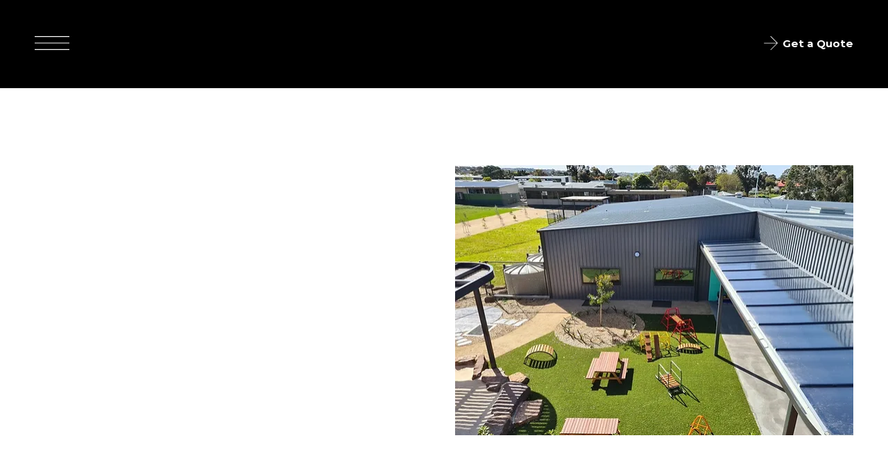

--- FILE ---
content_type: text/css; charset=utf-8
request_url: https://www.promacplumbing.com.au/_serverless/pro-gallery-css-v4-server/layoutCss?ver=2&id=comp-m4gjxye0&items=3476_6000_4000%7C3348_4000_1800%7C3624_6000_4000%7C3314_4032_3024%7C3708_6000_4000%7C3479_2992_1700%7C3546_3460_1473%7C3430_1008_756%7C3366_2992_2992%7C3597_3985_1568%7C3752_4000_1800%7C3467_4000_3000&container=1611_1180.1875_201.125_720&options=layoutParams_cropRatio:1.3333333333333333%7ClayoutParams_structure_galleryRatio_value:0%7ClayoutParams_repeatingGroupTypes:%7ClayoutParams_gallerySpacing:0%7CgroupTypes:1%7CnumberOfImagesPerRow:4%7CcollageAmount:0%7CtextsVerticalPadding:0%7CtextsHorizontalPadding:0%7CcalculateTextBoxHeightMode:MANUAL%7CtargetItemSize:210%7CcubeRatio:1.3333333333333333%7CexternalInfoHeight:0%7CexternalInfoWidth:0%7CisRTL:false%7CisVertical:false%7CminItemSize:50%7CgroupSize:1%7CchooseBestGroup:true%7CcubeImages:true%7CcubeType:fill%7CsmartCrop:false%7CcollageDensity:0%7CimageMargin:45%7ChasThumbnails:false%7CgalleryThumbnailsAlignment:bottom%7CgridStyle:1%7CtitlePlacement:SHOW_ON_HOVER%7CarrowsSize:50%7CslideshowInfoSize:120%7CimageInfoType:NO_BACKGROUND%7CtextBoxHeight:0%7CscrollDirection:1%7CgalleryLayout:2%7CgallerySizeType:smart%7CgallerySize:7%7CcropOnlyFill:false%7CnumberOfImagesPerCol:1%7CgroupsPerStrip:0%7Cscatter:0%7CenableInfiniteScroll:true%7CthumbnailSpacings:5%7CarrowsPosition:0%7CthumbnailSize:120%7CcalculateTextBoxWidthMode:PERCENT%7CtextBoxWidthPercent:50%7CuseMaxDimensions:false%7CrotatingGroupTypes:%7CfixedColumns:0%7CrotatingCropRatios:%7CgallerySizePx:0%7CplaceGroupsLtr:false
body_size: 32
content:
#pro-gallery-comp-m4gjxye0 .pro-gallery-parent-container{ width: 1181px !important; height: 202px !important; } #pro-gallery-comp-m4gjxye0 [data-hook="item-container"][data-idx="0"].gallery-item-container{opacity: 1 !important;display: block !important;transition: opacity .2s ease !important;top: 0px !important;left: 0px !important;right: auto !important;height: 201px !important;width: 267px !important;} #pro-gallery-comp-m4gjxye0 [data-hook="item-container"][data-idx="0"] .gallery-item-common-info-outer{height: 100% !important;} #pro-gallery-comp-m4gjxye0 [data-hook="item-container"][data-idx="0"] .gallery-item-common-info{height: 100% !important;width: 100% !important;} #pro-gallery-comp-m4gjxye0 [data-hook="item-container"][data-idx="0"] .gallery-item-wrapper{width: 267px !important;height: 201px !important;margin: 0 !important;} #pro-gallery-comp-m4gjxye0 [data-hook="item-container"][data-idx="0"] .gallery-item-content{width: 267px !important;height: 201px !important;margin: 0px 0px !important;opacity: 1 !important;} #pro-gallery-comp-m4gjxye0 [data-hook="item-container"][data-idx="0"] .gallery-item-hover{width: 267px !important;height: 201px !important;opacity: 1 !important;} #pro-gallery-comp-m4gjxye0 [data-hook="item-container"][data-idx="0"] .item-hover-flex-container{width: 267px !important;height: 201px !important;margin: 0px 0px !important;opacity: 1 !important;} #pro-gallery-comp-m4gjxye0 [data-hook="item-container"][data-idx="0"] .gallery-item-wrapper img{width: 100% !important;height: 100% !important;opacity: 1 !important;} #pro-gallery-comp-m4gjxye0 [data-hook="item-container"][data-idx="1"].gallery-item-container{opacity: 1 !important;display: block !important;transition: opacity .2s ease !important;top: 0px !important;left: 312px !important;right: auto !important;height: 201px !important;width: 267px !important;} #pro-gallery-comp-m4gjxye0 [data-hook="item-container"][data-idx="1"] .gallery-item-common-info-outer{height: 100% !important;} #pro-gallery-comp-m4gjxye0 [data-hook="item-container"][data-idx="1"] .gallery-item-common-info{height: 100% !important;width: 100% !important;} #pro-gallery-comp-m4gjxye0 [data-hook="item-container"][data-idx="1"] .gallery-item-wrapper{width: 267px !important;height: 201px !important;margin: 0 !important;} #pro-gallery-comp-m4gjxye0 [data-hook="item-container"][data-idx="1"] .gallery-item-content{width: 267px !important;height: 201px !important;margin: 0px 0px !important;opacity: 1 !important;} #pro-gallery-comp-m4gjxye0 [data-hook="item-container"][data-idx="1"] .gallery-item-hover{width: 267px !important;height: 201px !important;opacity: 1 !important;} #pro-gallery-comp-m4gjxye0 [data-hook="item-container"][data-idx="1"] .item-hover-flex-container{width: 267px !important;height: 201px !important;margin: 0px 0px !important;opacity: 1 !important;} #pro-gallery-comp-m4gjxye0 [data-hook="item-container"][data-idx="1"] .gallery-item-wrapper img{width: 100% !important;height: 100% !important;opacity: 1 !important;} #pro-gallery-comp-m4gjxye0 [data-hook="item-container"][data-idx="2"].gallery-item-container{opacity: 1 !important;display: block !important;transition: opacity .2s ease !important;top: 0px !important;left: 624px !important;right: auto !important;height: 201px !important;width: 267px !important;} #pro-gallery-comp-m4gjxye0 [data-hook="item-container"][data-idx="2"] .gallery-item-common-info-outer{height: 100% !important;} #pro-gallery-comp-m4gjxye0 [data-hook="item-container"][data-idx="2"] .gallery-item-common-info{height: 100% !important;width: 100% !important;} #pro-gallery-comp-m4gjxye0 [data-hook="item-container"][data-idx="2"] .gallery-item-wrapper{width: 267px !important;height: 201px !important;margin: 0 !important;} #pro-gallery-comp-m4gjxye0 [data-hook="item-container"][data-idx="2"] .gallery-item-content{width: 267px !important;height: 201px !important;margin: 0px 0px !important;opacity: 1 !important;} #pro-gallery-comp-m4gjxye0 [data-hook="item-container"][data-idx="2"] .gallery-item-hover{width: 267px !important;height: 201px !important;opacity: 1 !important;} #pro-gallery-comp-m4gjxye0 [data-hook="item-container"][data-idx="2"] .item-hover-flex-container{width: 267px !important;height: 201px !important;margin: 0px 0px !important;opacity: 1 !important;} #pro-gallery-comp-m4gjxye0 [data-hook="item-container"][data-idx="2"] .gallery-item-wrapper img{width: 100% !important;height: 100% !important;opacity: 1 !important;} #pro-gallery-comp-m4gjxye0 [data-hook="item-container"][data-idx="3"]{display: none !important;} #pro-gallery-comp-m4gjxye0 [data-hook="item-container"][data-idx="4"]{display: none !important;} #pro-gallery-comp-m4gjxye0 [data-hook="item-container"][data-idx="5"]{display: none !important;} #pro-gallery-comp-m4gjxye0 [data-hook="item-container"][data-idx="6"]{display: none !important;} #pro-gallery-comp-m4gjxye0 [data-hook="item-container"][data-idx="7"]{display: none !important;} #pro-gallery-comp-m4gjxye0 [data-hook="item-container"][data-idx="8"]{display: none !important;} #pro-gallery-comp-m4gjxye0 [data-hook="item-container"][data-idx="9"]{display: none !important;} #pro-gallery-comp-m4gjxye0 [data-hook="item-container"][data-idx="10"]{display: none !important;} #pro-gallery-comp-m4gjxye0 [data-hook="item-container"][data-idx="11"]{display: none !important;} #pro-gallery-comp-m4gjxye0 .pro-gallery-prerender{height:202px !important;}#pro-gallery-comp-m4gjxye0 {height:202px !important; width:1181px !important;}#pro-gallery-comp-m4gjxye0 .pro-gallery-margin-container {height:202px !important;}#pro-gallery-comp-m4gjxye0 .one-row:not(.thumbnails-gallery) {height:223px !important; width:1225px !important;}#pro-gallery-comp-m4gjxye0 .one-row:not(.thumbnails-gallery) .gallery-horizontal-scroll {height:223px !important;}#pro-gallery-comp-m4gjxye0 .pro-gallery-parent-container:not(.gallery-slideshow) [data-hook=group-view] .item-link-wrapper::before {height:223px !important; width:1225px !important;}#pro-gallery-comp-m4gjxye0 .pro-gallery-parent-container {height:202px !important; width:1181px !important;}

--- FILE ---
content_type: text/css; charset=utf-8
request_url: https://www.promacplumbing.com.au/_serverless/pro-gallery-css-v4-server/layoutCss?ver=2&id=comp-m4gjz5ia11&items=3725_1179_878%7C3686_808_808%7C3541_1440_1437%7C3579_1179_890%7C3496_859_532%7C3454_4000_1800%7C3615_4000_3000%7C3755_4000_1800%7C3549_1280_576%7C3488_1008_756%7C3614_756_756&container=2220.078125_1180.1875_202.671875_720&options=layoutParams_cropRatio:1.3333333333333333%7ClayoutParams_structure_galleryRatio_value:0%7ClayoutParams_repeatingGroupTypes:%7ClayoutParams_gallerySpacing:0%7CgroupTypes:1%7CnumberOfImagesPerRow:4%7CcollageAmount:0%7CtextsVerticalPadding:0%7CtextsHorizontalPadding:0%7CcalculateTextBoxHeightMode:MANUAL%7CtargetItemSize:210%7CcubeRatio:1.3333333333333333%7CexternalInfoHeight:0%7CexternalInfoWidth:0%7CisRTL:false%7CisVertical:false%7CminItemSize:50%7CgroupSize:1%7CchooseBestGroup:true%7CcubeImages:true%7CcubeType:fill%7CsmartCrop:false%7CcollageDensity:0%7CimageMargin:45%7ChasThumbnails:false%7CgalleryThumbnailsAlignment:bottom%7CgridStyle:1%7CtitlePlacement:SHOW_ON_HOVER%7CarrowsSize:50%7CslideshowInfoSize:120%7CimageInfoType:NO_BACKGROUND%7CtextBoxHeight:0%7CscrollDirection:1%7CgalleryLayout:2%7CgallerySizeType:smart%7CgallerySize:7%7CcropOnlyFill:false%7CnumberOfImagesPerCol:1%7CgroupsPerStrip:0%7Cscatter:0%7CenableInfiniteScroll:true%7CthumbnailSpacings:5%7CarrowsPosition:0%7CthumbnailSize:120%7CcalculateTextBoxWidthMode:PERCENT%7CtextBoxWidthPercent:50%7CuseMaxDimensions:false%7CrotatingGroupTypes:%7CfixedColumns:0%7CrotatingCropRatios:%7CgallerySizePx:0%7CplaceGroupsLtr:false
body_size: -36
content:
#pro-gallery-comp-m4gjz5ia11 .pro-gallery-parent-container{ width: 1181px !important; height: 203px !important; } #pro-gallery-comp-m4gjz5ia11 [data-hook="item-container"][data-idx="0"].gallery-item-container{opacity: 1 !important;display: block !important;transition: opacity .2s ease !important;top: 0px !important;left: 0px !important;right: auto !important;height: 203px !important;width: 270px !important;} #pro-gallery-comp-m4gjz5ia11 [data-hook="item-container"][data-idx="0"] .gallery-item-common-info-outer{height: 100% !important;} #pro-gallery-comp-m4gjz5ia11 [data-hook="item-container"][data-idx="0"] .gallery-item-common-info{height: 100% !important;width: 100% !important;} #pro-gallery-comp-m4gjz5ia11 [data-hook="item-container"][data-idx="0"] .gallery-item-wrapper{width: 270px !important;height: 203px !important;margin: 0 !important;} #pro-gallery-comp-m4gjz5ia11 [data-hook="item-container"][data-idx="0"] .gallery-item-content{width: 270px !important;height: 203px !important;margin: 0px 0px !important;opacity: 1 !important;} #pro-gallery-comp-m4gjz5ia11 [data-hook="item-container"][data-idx="0"] .gallery-item-hover{width: 270px !important;height: 203px !important;opacity: 1 !important;} #pro-gallery-comp-m4gjz5ia11 [data-hook="item-container"][data-idx="0"] .item-hover-flex-container{width: 270px !important;height: 203px !important;margin: 0px 0px !important;opacity: 1 !important;} #pro-gallery-comp-m4gjz5ia11 [data-hook="item-container"][data-idx="0"] .gallery-item-wrapper img{width: 100% !important;height: 100% !important;opacity: 1 !important;} #pro-gallery-comp-m4gjz5ia11 [data-hook="item-container"][data-idx="1"].gallery-item-container{opacity: 1 !important;display: block !important;transition: opacity .2s ease !important;top: 0px !important;left: 315px !important;right: auto !important;height: 203px !important;width: 270px !important;} #pro-gallery-comp-m4gjz5ia11 [data-hook="item-container"][data-idx="1"] .gallery-item-common-info-outer{height: 100% !important;} #pro-gallery-comp-m4gjz5ia11 [data-hook="item-container"][data-idx="1"] .gallery-item-common-info{height: 100% !important;width: 100% !important;} #pro-gallery-comp-m4gjz5ia11 [data-hook="item-container"][data-idx="1"] .gallery-item-wrapper{width: 270px !important;height: 203px !important;margin: 0 !important;} #pro-gallery-comp-m4gjz5ia11 [data-hook="item-container"][data-idx="1"] .gallery-item-content{width: 270px !important;height: 203px !important;margin: 0px 0px !important;opacity: 1 !important;} #pro-gallery-comp-m4gjz5ia11 [data-hook="item-container"][data-idx="1"] .gallery-item-hover{width: 270px !important;height: 203px !important;opacity: 1 !important;} #pro-gallery-comp-m4gjz5ia11 [data-hook="item-container"][data-idx="1"] .item-hover-flex-container{width: 270px !important;height: 203px !important;margin: 0px 0px !important;opacity: 1 !important;} #pro-gallery-comp-m4gjz5ia11 [data-hook="item-container"][data-idx="1"] .gallery-item-wrapper img{width: 100% !important;height: 100% !important;opacity: 1 !important;} #pro-gallery-comp-m4gjz5ia11 [data-hook="item-container"][data-idx="2"].gallery-item-container{opacity: 1 !important;display: block !important;transition: opacity .2s ease !important;top: 0px !important;left: 630px !important;right: auto !important;height: 203px !important;width: 270px !important;} #pro-gallery-comp-m4gjz5ia11 [data-hook="item-container"][data-idx="2"] .gallery-item-common-info-outer{height: 100% !important;} #pro-gallery-comp-m4gjz5ia11 [data-hook="item-container"][data-idx="2"] .gallery-item-common-info{height: 100% !important;width: 100% !important;} #pro-gallery-comp-m4gjz5ia11 [data-hook="item-container"][data-idx="2"] .gallery-item-wrapper{width: 270px !important;height: 203px !important;margin: 0 !important;} #pro-gallery-comp-m4gjz5ia11 [data-hook="item-container"][data-idx="2"] .gallery-item-content{width: 270px !important;height: 203px !important;margin: 0px 0px !important;opacity: 1 !important;} #pro-gallery-comp-m4gjz5ia11 [data-hook="item-container"][data-idx="2"] .gallery-item-hover{width: 270px !important;height: 203px !important;opacity: 1 !important;} #pro-gallery-comp-m4gjz5ia11 [data-hook="item-container"][data-idx="2"] .item-hover-flex-container{width: 270px !important;height: 203px !important;margin: 0px 0px !important;opacity: 1 !important;} #pro-gallery-comp-m4gjz5ia11 [data-hook="item-container"][data-idx="2"] .gallery-item-wrapper img{width: 100% !important;height: 100% !important;opacity: 1 !important;} #pro-gallery-comp-m4gjz5ia11 [data-hook="item-container"][data-idx="3"]{display: none !important;} #pro-gallery-comp-m4gjz5ia11 [data-hook="item-container"][data-idx="4"]{display: none !important;} #pro-gallery-comp-m4gjz5ia11 [data-hook="item-container"][data-idx="5"]{display: none !important;} #pro-gallery-comp-m4gjz5ia11 [data-hook="item-container"][data-idx="6"]{display: none !important;} #pro-gallery-comp-m4gjz5ia11 [data-hook="item-container"][data-idx="7"]{display: none !important;} #pro-gallery-comp-m4gjz5ia11 [data-hook="item-container"][data-idx="8"]{display: none !important;} #pro-gallery-comp-m4gjz5ia11 [data-hook="item-container"][data-idx="9"]{display: none !important;} #pro-gallery-comp-m4gjz5ia11 [data-hook="item-container"][data-idx="10"]{display: none !important;} #pro-gallery-comp-m4gjz5ia11 .pro-gallery-prerender{height:203px !important;}#pro-gallery-comp-m4gjz5ia11 {height:203px !important; width:1181px !important;}#pro-gallery-comp-m4gjz5ia11 .pro-gallery-margin-container {height:203px !important;}#pro-gallery-comp-m4gjz5ia11 .one-row:not(.thumbnails-gallery) {height:225px !important; width:1225px !important;}#pro-gallery-comp-m4gjz5ia11 .one-row:not(.thumbnails-gallery) .gallery-horizontal-scroll {height:225px !important;}#pro-gallery-comp-m4gjz5ia11 .pro-gallery-parent-container:not(.gallery-slideshow) [data-hook=group-view] .item-link-wrapper::before {height:225px !important; width:1225px !important;}#pro-gallery-comp-m4gjz5ia11 .pro-gallery-parent-container {height:203px !important; width:1181px !important;}

--- FILE ---
content_type: text/css; charset=utf-8
request_url: https://www.promacplumbing.com.au/_serverless/pro-gallery-css-v4-server/layoutCss?ver=2&id=comp-m4gj5p0i&items=3481_1200_1600%7C3528_3992_2242%7C3565_4032_3024%7C3380_1200_1600%7C3573_1137_720%7C3516_756_1008%7C3509_4000_1800%7C3297_2992_2992%7C3514_3992_2242%7C3489_1014_720%7C3607_4032_3024%7C3639_1600_1200%7C3532_3480_1800%7C3356_1280_720%7C3506_1600_1200%7C3334_1280_720&container=1045.390625_1180.1875_200.671875_720&options=layoutParams_cropRatio:1.3333333333333333%7ClayoutParams_structure_galleryRatio_value:0%7ClayoutParams_repeatingGroupTypes:%7ClayoutParams_gallerySpacing:0%7CgroupTypes:1%7CnumberOfImagesPerRow:4%7CcollageAmount:0%7CtextsVerticalPadding:0%7CtextsHorizontalPadding:0%7CcalculateTextBoxHeightMode:MANUAL%7CtargetItemSize:210%7CcubeRatio:1.3333333333333333%7CexternalInfoHeight:0%7CexternalInfoWidth:0%7CisRTL:false%7CisVertical:false%7CminItemSize:50%7CgroupSize:1%7CchooseBestGroup:true%7CcubeImages:true%7CcubeType:fill%7CsmartCrop:false%7CcollageDensity:0%7CimageMargin:45%7ChasThumbnails:false%7CgalleryThumbnailsAlignment:bottom%7CgridStyle:1%7CtitlePlacement:SHOW_ON_HOVER%7CarrowsSize:50%7CslideshowInfoSize:120%7CimageInfoType:NO_BACKGROUND%7CtextBoxHeight:0%7CscrollDirection:1%7CgalleryLayout:2%7CgallerySizeType:smart%7CgallerySize:7%7CcropOnlyFill:false%7CnumberOfImagesPerCol:1%7CgroupsPerStrip:0%7Cscatter:0%7CenableInfiniteScroll:true%7CthumbnailSpacings:5%7CarrowsPosition:0%7CthumbnailSize:120%7CcalculateTextBoxWidthMode:PERCENT%7CtextBoxWidthPercent:50%7CuseMaxDimensions:false%7CrotatingGroupTypes:%7CfixedColumns:0%7CrotatingCropRatios:%7CgallerySizePx:0%7CplaceGroupsLtr:false
body_size: -125
content:
#pro-gallery-comp-m4gj5p0i .pro-gallery-parent-container{ width: 1181px !important; height: 201px !important; } #pro-gallery-comp-m4gj5p0i [data-hook="item-container"][data-idx="0"].gallery-item-container{opacity: 1 !important;display: block !important;transition: opacity .2s ease !important;top: 0px !important;left: 0px !important;right: auto !important;height: 201px !important;width: 267px !important;} #pro-gallery-comp-m4gj5p0i [data-hook="item-container"][data-idx="0"] .gallery-item-common-info-outer{height: 100% !important;} #pro-gallery-comp-m4gj5p0i [data-hook="item-container"][data-idx="0"] .gallery-item-common-info{height: 100% !important;width: 100% !important;} #pro-gallery-comp-m4gj5p0i [data-hook="item-container"][data-idx="0"] .gallery-item-wrapper{width: 267px !important;height: 201px !important;margin: 0 !important;} #pro-gallery-comp-m4gj5p0i [data-hook="item-container"][data-idx="0"] .gallery-item-content{width: 267px !important;height: 201px !important;margin: 0px 0px !important;opacity: 1 !important;} #pro-gallery-comp-m4gj5p0i [data-hook="item-container"][data-idx="0"] .gallery-item-hover{width: 267px !important;height: 201px !important;opacity: 1 !important;} #pro-gallery-comp-m4gj5p0i [data-hook="item-container"][data-idx="0"] .item-hover-flex-container{width: 267px !important;height: 201px !important;margin: 0px 0px !important;opacity: 1 !important;} #pro-gallery-comp-m4gj5p0i [data-hook="item-container"][data-idx="0"] .gallery-item-wrapper img{width: 100% !important;height: 100% !important;opacity: 1 !important;} #pro-gallery-comp-m4gj5p0i [data-hook="item-container"][data-idx="1"].gallery-item-container{opacity: 1 !important;display: block !important;transition: opacity .2s ease !important;top: 0px !important;left: 312px !important;right: auto !important;height: 201px !important;width: 267px !important;} #pro-gallery-comp-m4gj5p0i [data-hook="item-container"][data-idx="1"] .gallery-item-common-info-outer{height: 100% !important;} #pro-gallery-comp-m4gj5p0i [data-hook="item-container"][data-idx="1"] .gallery-item-common-info{height: 100% !important;width: 100% !important;} #pro-gallery-comp-m4gj5p0i [data-hook="item-container"][data-idx="1"] .gallery-item-wrapper{width: 267px !important;height: 201px !important;margin: 0 !important;} #pro-gallery-comp-m4gj5p0i [data-hook="item-container"][data-idx="1"] .gallery-item-content{width: 267px !important;height: 201px !important;margin: 0px 0px !important;opacity: 1 !important;} #pro-gallery-comp-m4gj5p0i [data-hook="item-container"][data-idx="1"] .gallery-item-hover{width: 267px !important;height: 201px !important;opacity: 1 !important;} #pro-gallery-comp-m4gj5p0i [data-hook="item-container"][data-idx="1"] .item-hover-flex-container{width: 267px !important;height: 201px !important;margin: 0px 0px !important;opacity: 1 !important;} #pro-gallery-comp-m4gj5p0i [data-hook="item-container"][data-idx="1"] .gallery-item-wrapper img{width: 100% !important;height: 100% !important;opacity: 1 !important;} #pro-gallery-comp-m4gj5p0i [data-hook="item-container"][data-idx="2"].gallery-item-container{opacity: 1 !important;display: block !important;transition: opacity .2s ease !important;top: 0px !important;left: 624px !important;right: auto !important;height: 201px !important;width: 267px !important;} #pro-gallery-comp-m4gj5p0i [data-hook="item-container"][data-idx="2"] .gallery-item-common-info-outer{height: 100% !important;} #pro-gallery-comp-m4gj5p0i [data-hook="item-container"][data-idx="2"] .gallery-item-common-info{height: 100% !important;width: 100% !important;} #pro-gallery-comp-m4gj5p0i [data-hook="item-container"][data-idx="2"] .gallery-item-wrapper{width: 267px !important;height: 201px !important;margin: 0 !important;} #pro-gallery-comp-m4gj5p0i [data-hook="item-container"][data-idx="2"] .gallery-item-content{width: 267px !important;height: 201px !important;margin: 0px 0px !important;opacity: 1 !important;} #pro-gallery-comp-m4gj5p0i [data-hook="item-container"][data-idx="2"] .gallery-item-hover{width: 267px !important;height: 201px !important;opacity: 1 !important;} #pro-gallery-comp-m4gj5p0i [data-hook="item-container"][data-idx="2"] .item-hover-flex-container{width: 267px !important;height: 201px !important;margin: 0px 0px !important;opacity: 1 !important;} #pro-gallery-comp-m4gj5p0i [data-hook="item-container"][data-idx="2"] .gallery-item-wrapper img{width: 100% !important;height: 100% !important;opacity: 1 !important;} #pro-gallery-comp-m4gj5p0i [data-hook="item-container"][data-idx="3"]{display: none !important;} #pro-gallery-comp-m4gj5p0i [data-hook="item-container"][data-idx="4"]{display: none !important;} #pro-gallery-comp-m4gj5p0i [data-hook="item-container"][data-idx="5"]{display: none !important;} #pro-gallery-comp-m4gj5p0i [data-hook="item-container"][data-idx="6"]{display: none !important;} #pro-gallery-comp-m4gj5p0i [data-hook="item-container"][data-idx="7"]{display: none !important;} #pro-gallery-comp-m4gj5p0i [data-hook="item-container"][data-idx="8"]{display: none !important;} #pro-gallery-comp-m4gj5p0i [data-hook="item-container"][data-idx="9"]{display: none !important;} #pro-gallery-comp-m4gj5p0i [data-hook="item-container"][data-idx="10"]{display: none !important;} #pro-gallery-comp-m4gj5p0i [data-hook="item-container"][data-idx="11"]{display: none !important;} #pro-gallery-comp-m4gj5p0i [data-hook="item-container"][data-idx="12"]{display: none !important;} #pro-gallery-comp-m4gj5p0i [data-hook="item-container"][data-idx="13"]{display: none !important;} #pro-gallery-comp-m4gj5p0i [data-hook="item-container"][data-idx="14"]{display: none !important;} #pro-gallery-comp-m4gj5p0i [data-hook="item-container"][data-idx="15"]{display: none !important;} #pro-gallery-comp-m4gj5p0i .pro-gallery-prerender{height:201px !important;}#pro-gallery-comp-m4gj5p0i {height:201px !important; width:1181px !important;}#pro-gallery-comp-m4gj5p0i .pro-gallery-margin-container {height:201px !important;}#pro-gallery-comp-m4gj5p0i .one-row:not(.thumbnails-gallery) {height:223px !important; width:1225px !important;}#pro-gallery-comp-m4gj5p0i .one-row:not(.thumbnails-gallery) .gallery-horizontal-scroll {height:223px !important;}#pro-gallery-comp-m4gj5p0i .pro-gallery-parent-container:not(.gallery-slideshow) [data-hook=group-view] .item-link-wrapper::before {height:223px !important; width:1225px !important;}#pro-gallery-comp-m4gj5p0i .pro-gallery-parent-container {height:201px !important; width:1181px !important;}